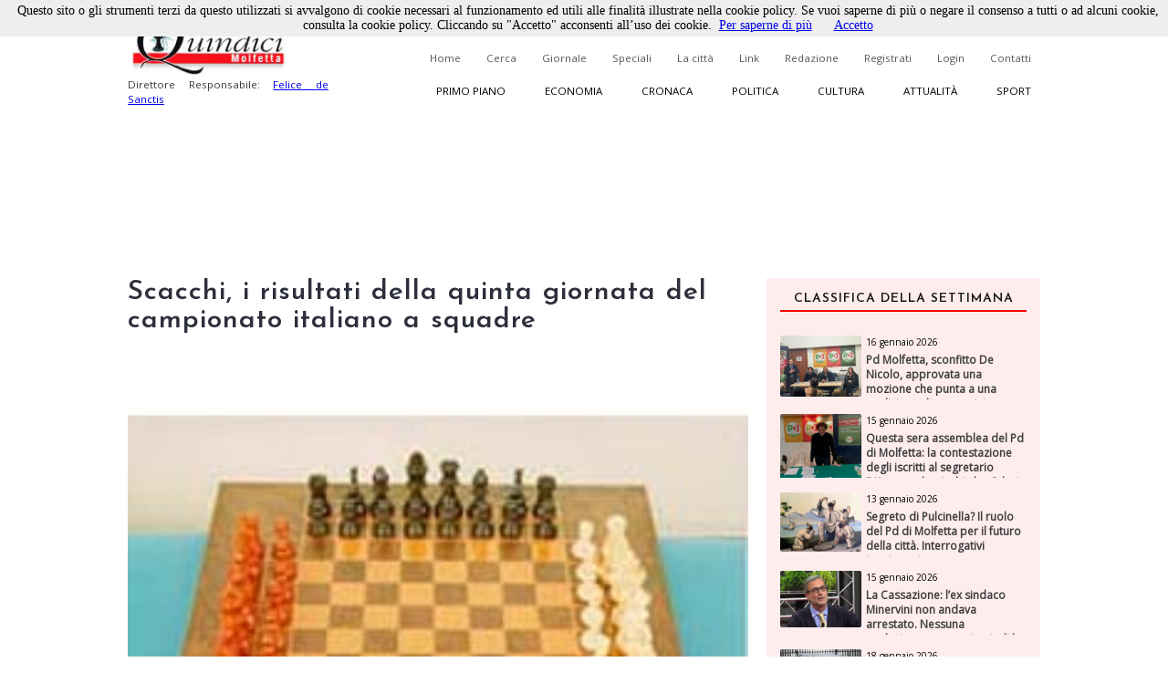

--- FILE ---
content_type: text/html; charset=utf-8
request_url: https://www.quindici-molfetta.it/scacchi-i-risultati-della-quinta-giornata-del-campionato-italiano-a-squadre_22124.aspx
body_size: 56450
content:


<!DOCTYPE html PUBLIC "-//W3C//DTD XHTML 1.0 Transitional//EN" "https://www.w3.org/TR/xhtml1/DTD/xhtml1-transitional.dtd">

<html xmlns="https://www.w3.org/1999/xhtml">
<head id="Head1"><title>
	Quindici Molfetta - Scacchi, i risultati della quinta giornata del campionato italiano a squadre
</title><link title="QuindiciRSS News" href="https://www.quindici-molfetta.it/rss.ashx" rel="alternate" type="application/rss+xml" /><link title="QuindiciRSS News PrimoPiano" href="https://www.quindici-molfetta.it/rss.ashx?Sez=1" rel="alternate" type="application/rss+xml" /><link title="QuindiciRSS News Economia" href="https://www.quindici-molfetta.it/rss.ashx?Sez=2" rel="alternate" type="application/rss+xml" /><link title="QuindiciRSS News Sport" href="https://www.quindici-molfetta.it/rss.ashx?Sez=3" rel="alternate" type="application/rss+xml" /><link title="QuindiciRSS News Cronaca" href="https://www.quindici-molfetta.it/rss.ashx?Sez=4" rel="alternate" type="application/rss+xml" /><link title="QuindiciRSS News Politica" href="https://www.quindici-molfetta.it/rss.ashx?Sez=5" rel="alternate" type="application/rss+xml" /><link title="QuindiciRSS News Cultura" href="https://www.quindici-molfetta.it/rss.ashx?Sez=6" rel="alternate" type="application/rss+xml" /><link title="QuindiciRSS News Attualita" href="https://www.quindici-molfetta.it/rss.ashx?Sez=7" rel="alternate" type="application/rss+xml" /><meta property="og:title" content="Scacchi, i risultati della quinta giornata del campionato italiano a squadre"/><meta property="og:image" content="https://www.quindici-molfetta.it/Img/News/scacchi1.jpg"/><meta property="og:description" content="Quello che gli altri non dicono"/><meta name="Description" content="Scacchi, i risultati della quinta giornata del campionato italiano a squadre" /><meta name="keywords" content="Scacchi, i risultati della quinta giornata del campionato italiano a squadre" /><meta name="viewport" content="width=device-width, user-scalable=yes" /><link rel="stylesheet" type="text/css" href="App_Themes/Strutture.css" /><link rel="stylesheet" type="text/css" href="App_Themes/News.css" /><link rel="stylesheet" type="text/css" href="App_Themes/Stili.css" /><link type="text/css" rel="stylesheet" href="App_Themes/Responsive.css" /><link href="https://fonts.googleapis.com/css?family=Open+Sans" rel="stylesheet" type="text/css" /><link href="https://fonts.googleapis.com/css?family=Josefin+Sans:400,600,400italic" rel="stylesheet" type="text/css" /><link href="https://fonts.googleapis.com/css?family=Merriweather" rel="stylesheet" type="text/css" /><link rel="shortcut icon" type="image/x-icon" href="Img/Logo.ico" />   
    
   
   <script src="Script/smoothscroll.js" type="text/javascript"></script>

   
   <script type="text/javascript" src="https://ajax.googleapis.com/ajax/libs/jquery/1.4.0/jquery.min.js">
   </script>

   
   <script type="text/javascript" src="https://ajax.microsoft.com/ajax/jquery/jquery-1.4.min.js">
   </script>
    
   
   <script type="text/javascript">
      $(document).ready(function () {
         $('a.Top_Menu_Cat_EC').click(function () {
            // $('body').fadeOut('slow');
            $pag = $(this).attr('href');
            $('body').fadeOut(600);
            // $('body').fadeOut('slow');
            setTimeout('goLink("' + $pag + '")', 700);
            return false;
         });
      })
      function goLink($pag) {location.href = $pag;}
   </script>

   
   
      
   
   <script type="text/javascript">
      $(document).ready(function () {
         $(window).scroll(function () {
            if ($(this).scrollTop() > 500) {
               $('.scrollup').fadeIn();
            } else {
               $('.scrollup').fadeOut();
            }
         });

         $('.scrollup').click(function () {
            $("html, body").animate({
               scrollTop: 0
            }, 800);
            return false;
         });
      });
   </script>  

   
   <script type='text/javascript' src='https://ads.pcplanetonline.it/www/delivery/spcjs.php?id=1&amp;block=1'></script>

   
   <script async src="https://www.googletagmanager.com/gtag/js?id=G-SER9P9HGQJ"></script>
   <script>
      window.dataLayer = window.dataLayer || [];
      function gtag() { dataLayer.push(arguments); }
      gtag('js', new Date());

      gtag('config', 'G-SER9P9HGQJ');
   </script>
<meta property="og:title" content="Scacchi, i risultati della quinta giornata del campionato italiano a squadre" /><meta property="og:description" content="Scacchi, i risultati della quinta giornata del campionato italiano a squadre" /><meta property="og:type" content="article" /><meta property="og:image" content="https://www.quindici-molfetta.it/Img/News/scacchi1.jpg" /><meta property="og:url" content="https://www.quindici-molfetta.it/scacchi-i-risultati-della-quinta-giornata-del-campionato-italiano-a-squadre_22124.aspx" /></head>
<body class="Body">
     
   <script type="text/javascript" src="Cookies/cookiechoices.js"></script>
   <script type="text/javascript">
      document.addEventListener('DOMContentLoaded', function (event) {
      cookieChoices.showCookieConsentBar('Questo sito o gli strumenti terzi da questo utilizzati si avvalgono di cookie necessari al funzionamento ed utili alle finalità illustrate nella cookie policy. Se vuoi saperne di più o negare il consenso a tutti o ad alcuni cookie, consulta la cookie policy. Cliccando su "Accetto" acconsenti all’uso dei cookie.',
      'Accetto', 'Per saperne di più', 'https://www.quindici-molfetta.it/cookies.aspx');
      });
   </script>

   
   <a href="#" class="scrollup">Scroll</a>
    
   <form method="post" action="./News-Dett.aspx?Id_News=22124" onsubmit="javascript:return WebForm_OnSubmit();" id="form">
<div class="aspNetHidden">
<input type="hidden" name="__EVENTTARGET" id="__EVENTTARGET" value="" />
<input type="hidden" name="__EVENTARGUMENT" id="__EVENTARGUMENT" value="" />
<input type="hidden" name="__VIEWSTATE" id="__VIEWSTATE" value="/[base64]/[base64]" />
</div>

<script type="text/javascript">
//<![CDATA[
var theForm = document.forms['form'];
if (!theForm) {
    theForm = document.form;
}
function __doPostBack(eventTarget, eventArgument) {
    if (!theForm.onsubmit || (theForm.onsubmit() != false)) {
        theForm.__EVENTTARGET.value = eventTarget;
        theForm.__EVENTARGUMENT.value = eventArgument;
        theForm.submit();
    }
}
//]]>
</script>


<script src="/WebResource.axd?d=sZH1FNyfpNrSGrrsjC4hxM5nj_n86Lr4HTSfKR7vWKng8SVxIjYnN5qDLNfERj0fqLsu6jF244zukL1t35NQvbj1ks-6x3BGXYBIgbwevyo1&amp;t=638563343773552689" type="text/javascript"></script>


<script src="/ScriptResource.axd?d=iI5gXyA0VWWCcTceEDgFGLbyxxieHhv2SLL4qjzwsq5fk4VsQblMRM4FtjcTs4BstroHQB2-JaOyn01hZD0eTCZ_IX07ENGADuLnYNyz8B1-lcG6d6hbiREIIyLwmpZQtsgz3JKobv4qpFIrZ6yYSPBTUt5e6TM2tSIIYrqNmAs1&amp;t=7266186d" type="text/javascript"></script>
<script src="/ScriptResource.axd?d=CJ6YVsX8qBwGIhevaNicpdkolkHLBQI952-FTGRTQHyDGOfhHe9ylwTkwl6pJ4msoqzfuSwc35FZ941ajauxfOpENusf2w9G4KI1sihIQXGQSrErNvyr5DobV8-aUDptuN3np0IsJA2uITlLlWKblqw5b4m5GliMjDn11zCiomM1&amp;t=ffffffffc820c398" type="text/javascript"></script>
<script src="/ScriptResource.axd?d=dCKHEv-OavK38bE4Gwj7anE230mM_QTt_vmw7_XTtnCKYNyajj17yj-DqGdgZescgDp3DznWNCyrM4YuuXPwI0IN7J72o01fkc7lH8v2qZMs5uDRAdMAddn9EVeLCiduDC_gsrogqkJN91U99EnF3ykhERHyNrnfY34eCRCR5LgHxFT8lFr0yHo4VwPt95Tc0&amp;t=ffffffffc820c398" type="text/javascript"></script>
<script type="text/javascript">
//<![CDATA[
function WebForm_OnSubmit() {
if (typeof(ValidatorOnSubmit) == "function" && ValidatorOnSubmit() == false) return false;
return true;
}
//]]>
</script>

<div class="aspNetHidden">

	<input type="hidden" name="__VIEWSTATEGENERATOR" id="__VIEWSTATEGENERATOR" value="7B460D4C" />
	<input type="hidden" name="__EVENTVALIDATION" id="__EVENTVALIDATION" value="/wEdABKoTOseHORklp1QHsqzcfIcgz714e1FkzxXfmXqgKqyKRp27H5MnXjaS3EP6vbk6N8vz0gL8cmyBu9Bou5TEqNhPZMeQbe5E9GhDmbRpBZCDCDnWcal/FnBoLdrdiujlVSHwlBhlFYPWMrUdV9BWoqdoJT616rafuOXG/rgNt8614BIBZKnc8/hSOOwXbCyp+jeGxBUdkAiS7XxekHvKRGmL3pz8Q7P+H/GhIIeL0ybhKBuI9e5blnk7Rhfwmpy889wwtbvsMyOnpdIlyPVCA1BqLBZgBzhod02UqPZpHLrmfVV1mHEJXdrpTgbpayCWhRYfk2wH6sD+Gqvt4sYB+QjKa05mQkRrDPin+ZrAw5Jk2xwJtiBZpufVKKQYHT9vDOey6E7YqUsCq2ZGSQvWt04z16xcVTDKepsRhE/UXpnsg==" />
</div>
      <script type="text/javascript">
//<![CDATA[
Sys.WebForms.PageRequestManager._initialize('ctl00$ScriptManager1', 'form', ['tctl00$UPMenuResponsive','UPMenuResponsive','tctl00$CPHCorpo$UPCommenti','CPHCorpo_UPCommenti','tctl00$UPBanner','UPBanner'], [], ['ctl00$Responsive_ImgMenu','Responsive_ImgMenu'], 90, 'ctl00');
//]]>
</script>


      
      <a name="top"></a> 

      
      

      
      <div id="DivLogin" class="Login_Div_Tot">
         <!-- Chiudi -->
         <a id="LBChiudi" class="Login_Chiudi" href="javascript:__doPostBack(&#39;ctl00$LBChiudi&#39;,&#39;&#39;)">X</a>
         <!-- Titolo -->
         <div class="Login_Titolo_Div">
            <span id="lblTitoloLogin" class="Login_Titolo_Font">Effettua il Login</span>
         </div><!-- Fine --> 
         <!-- Email --> 
         <div id="DivEmail" class="Login_Div">
            <input name="ctl00$txtEmail" type="text" value="username" id="txtEmail" class="TextBox" onclick="this.value=&#39;&#39; ;" onfocus="value=&#39;&#39;;" />
         </div><!-- Fine -->
         <!-- Password --> 
         <div id="DivPassword" class="Login_Div">
            <input name="ctl00$txtPassword" type="text" value="password" id="txtPassword" class="TextBox" onfocus="type=&#39;password&#39;; value=&#39;&#39;;" />
         </div><!-- Fine -->
         <!-- Login Cmd --> 
         <div id="DivLoginCmd" class="Login_Div">
            <div class="Login_Div" style="margin:0.2em;">
               
            </div>
            <div class="Div" style="text-align:center; margin-bottom:0;">
               <input type="submit" name="ctl00$cmdLogin" value="Login" id="cmdLogin" class="Button" style="float:none;" />
            </div>
         </div><!-- Fine -->
         <!-- Password Persa -->
         <a id="HLPasswPersa" class="Font" href="Recupero-Password.aspx" style="text-decoration:underline;">Recupero Password</a>
      </div><!-- Fine Login -->
      
      
      

      
      

      
      <div id="DivMain" class="Main"> 
         
         <div id="DivTopTot" class="Top">   
            
            <div id="DivBanner1Full" class="Top_Banner1_Div" style="display:none;">
               
               <div id="DivBannerSX" class="Top_Banner1" style="padding:0px 0px; z-index:100; width:480px; height:120px;">
                  <script type='text/javascript'><!--                     // <![CDATA[
                     OA_show(1);
                  // ]]> --></script><noscript><a target='_blank' href='http://ads.pcplanetonline.it/www/delivery/ck.php?n=0a1c912'><img border='0' alt='' src='http://ads.pcplanetonline.it/www/delivery/avw.php?zoneid=1&amp;n=0a1c912' /></a></noscript>
               </div><!-- Fine -->
                  
               
               <div id="DivBannerDX" class="Top_Banner1_2" style="padding:0px 0px; z-index:100; width:480px; height:120px;">                  
                  
               </div><!-- Fine -->
            </div><!-- Fine Banner 1 FULL (480px * 120px) -->              

            
            <div id="ResponsiveDivBannerSX" class="Responsive_Top_Banner1_Div">
               
               <div id="Responsive_DivBannerSX" class="Div" style="z-index:100;">
                  <!-- Revive Adserver Tag Javascript - Generated with Revive Adserver v5.3.1 -->
                  <script type='text/javascript'><!--         //<![CDATA[
                     var m3_u = (location.protocol == 'https:' ? 'https://ads.pcplanetonline.it/www/delivery/ajs.php' : 'http://ads.pcplanetonline.it/www/delivery/ajs.php');
                     var m3_r = Math.floor(Math.random() * 99999999999);
                     if (!document.MAX_used) document.MAX_used = ',';
                     document.write("<scr" + "ipt type='text/javascript' src='" + m3_u);
                     document.write("?zoneid=3&amp;block=1");
                     document.write('&amp;cb=' + m3_r);
                     if (document.MAX_used != ',') document.write("&amp;exclude=" + document.MAX_used);
                     document.write(document.charset ? '&amp;charset=' + document.charset : (document.characterSet ? '&amp;charset=' + document.characterSet : ''));
                     document.write("&amp;loc=" + escape(window.location));
                     if (document.referrer) document.write("&amp;referer=" + escape(document.referrer));
                     if (document.context) document.write("&context=" + escape(document.context));
                     document.write("'><\/scr" + "ipt>");
                  //]]>--></script>
                  <noscript>
                     <a href='http://ads.pcplanetonline.it/www/delivery/ck.php?n=a992fc2b&amp;cb=INSERT_RANDOM_NUMBER_HERE' target='_blank'>
                        <img src='http://ads.pcplanetonline.it/www/delivery/avw.php?zoneid=3&amp;cb=INSERT_RANDOM_NUMBER_HERE&amp;n=a992fc2b' border='0' alt='' />
                     </a>
                  </noscript>
               </div><!-- Fine -->               
            </div><!-- Fine Banner 1 RESPONSIVE (480px * 120px) -->              
           
            
            <div id="DivTop" class="Top_Div"> 
               <div id="DivLogo" class="Top_Logo_Div">
                  <a href="Default.aspx">
                     <img alt="Logo" src="Img/LogoVentilatore.jpg" style="border:0px; height:71px;"/><br />
                  </a>
                  <span id="lblDirettore" class="Font" style="width:220px; font-size:0.72em; float:left;">Direttore Responsabile: 
                     <a target="_blank" style="" href="http://www.felicedesanctis.it/">Felice de Sanctis</a>
                  </span>
               </div><!-- Fine -->

               
               <!-- Fine -->

               
               <div id="DivMenuStd" class="Top_Menu_HL_Div">
                  
                  <a id="HLHome" class="Top_Menu_HL" href="Default.aspx">Home</a>
                  
                  <a id="HLCerca" class="Top_Menu_HL" href="Cerca.aspx">Cerca</a>
                  
                  <a id="HLGiornale" class="Top_Menu_HL" href="Giornale.aspx?data=122024">Giornale</a>
                  
                  <a id="HLSpeciali" class="Top_Menu_HL" href="Speciali.aspx">Speciali</a>
                  
                  <a id="HLCitta" class="Top_Menu_HL" href="citta.aspx">La città</a>
                  
                  <a id="HLLink" class="Top_Menu_HL" href="Link.aspx">Link</a>
                  
                  <a id="HLRedazione" class="Top_Menu_HL" href="Redazione.aspx">Redazione</a>
                  
                  <a id="LBRegistrati" class="Top_Menu_HL" href="Registrati.aspx">Registrati</a>
                  
                  <a id="LBLogin" class="Top_Menu_HL" href="javascript:__doPostBack(&#39;ctl00$LBLogin&#39;,&#39;&#39;)">Login</a>
                  
                  <a id="HLContatti" class="Top_Menu_HL" href="Contatti.aspx" style="margin-right:0;">Contatti</a>
               </div><!-- Fine Menù Standard -->

                 
               <div id="DivMenuCat" class="Top_Menu_Cat_Div">
                  
                  <a id="HLPP" class="Top_Menu_Cat_PP" href="Default.aspx?Id_Sezione=1">Primo piano</a>
                  
                  <a id="HLEconomia" class="Top_Menu_Cat_EC" href="Default.aspx?Id_Sezione=2">Economia</a>
                  
                  <a id="HLCronaca" class="Top_Menu_Cat_CR" href="Default.aspx?Id_Sezione=4">Cronaca</a>
                  
                  <a id="HLPolitica" class="Top_Menu_Cat_PO" href="Default.aspx?Id_Sezione=5">Politica</a>
                  
                  <a id="HLCultura" class="Top_Menu_Cat_CU" href="Default.aspx?Id_Sezione=6">Cultura</a>
                  
                  <a id="HLAttualità" class="Top_Menu_Cat_AT" href="Default.aspx?Id_Sezione=7">Attualità</a>
                  
                  <a id="HLSport" class="Top_Menu_Cat_SP" href="Default.aspx?Id_Sezione=3" style="margin-right:0px;">Sport</a>
               </div><!-- Fine -->

               <div id="UPMenuResponsive">
	
                     
                     <div id="Div_Responsive_Menu_Totale" class="Responsive_Top_Menu_Div">
                        <!-- Img Menù --> 
                        <input type="image" name="ctl00$Responsive_ImgMenu" id="Responsive_ImgMenu" class="Responsive_Top_Menu_Img" src="Img/Menu_Responsive.png" />
                        <!-- Img Categorie Responsive -->
                        
                        <!-- Logo -->
                        <input type="image" name="ctl00$Responsive_ImgLogo" id="Responsive_ImgLogo" class="Responsive_Logo" src="Img/Logo.png" />
                     </div><!-- Fine Menu -->
                     
                     

                     
                     <!-- Fine Menù Categorie -->

                     
                     <!-- Fine Menù -->
                  
</div>
            </div><!-- Fine (Logo + Menu + Login) -->

            
            <div id="DivBanner2Full" class="Top_Banner2_Div">
               
               <div class="Top_Banner2_1" style="margin-right:40px;">
                  <!-- Banner Google -->
                  

                  <script type='text/javascript'><!--                     // <![CDATA[
                     OA_show(2);
                  // ]]> --></script><noscript><a target='_blank' href='http://ads.pcplanetonline.it/www/delivery/ck.php?n=617b8a7'><img border='0' alt='' src='http://ads.pcplanetonline.it/www/delivery/avw.php?zoneid=2&amp;n=617b8a7' /></a></noscript>
               </div><!-- Fine -->            
            
               
               <div id="DivBanner2_2" class="Top_Banner2_2" style="width:480px; height:120px;">
                  <script type='text/javascript'><!--                     // <![CDATA[
                     OA_show(4);
                  // ]]> --></script><noscript><a target='_blank' href='http://ads.pcplanetonline.it/www/delivery/ck.php?n=ad58fc6'><img border='0' alt='' src='http://ads.pcplanetonline.it/www/delivery/avw.php?zoneid=4&amp;n=ad58fc6' /></a></noscript>
               </div><!-- Fine Secondo Banner -->
            </div><!-- Fine Banner 2 Livello -->
            
            
            <!-- Script -->
            <div class="Div">
               <div id="fb-root"></div>
               <script type="text/javascript">
                  (function (d, s, id) {
                     var js, fjs = d.getElementsByTagName(s)[0];
                     if (d.getElementById(id)) return;
                     js = d.createElement(s); js.id = id;
                     js.src = "//connect.facebook.net/it_IT/sdk.js#xfbml=1&version=v2.9";
                     fjs.parentNode.insertBefore(js, fjs);
                  } (document, 'script', 'facebook-jssdk'));
               </script>
               <!-- "Mi Piace" Facebook --> 
               <div id="fblike" class="Fb-Like" style="width:100%;" data-href="https://www.facebook.com/Quindici.Molfetta/" data-width="1000" data-layout="standard" data-action="like" data-size="small" data-show-faces="true" data-share="true"></div>
            </div><!-- Fine Script -->
         </div><!-- Fine Top -->
            
         
         <div id="DivCorpo" class="Corpo">
            
            <div id="DivContent" class="ContentPlaceHolder">
               
   <script data-ad-client="ca-pub-3060215819482095" async src="http://pagead2.googlesyndication.com/pagead/js/adsbygoogle.js"></script>
   
   <link rel="preload" href="https://cdn.shareaholic.net/assets/pub/shareaholic.js" as="script" />
   <meta name="shareaholic:site_id" content="8b360604a3503807da7c6652bcf91e23" />
   <script data-cfasync="false" async src="https://cdn.shareaholic.net/assets/pub/shareaholic.js"></script>
   <!-- END SHAREAHOLIC CODE -->

      
   <span id="CPHCorpo_lblTitolo" class="Titolo">Scacchi, i risultati della quinta giornata del campionato italiano a squadre</span>

   
   
    
   
   <div id="CPHCorpo_DivCondividi" class="Div">
      <!-- Go to www.addthis.com/dashboard to customize your tools --> 
      <script type="text/javascript" src="//s7.addthis.com/js/300/addthis_widget.js#pubid=ra-6179303eddbef8a9"></script>
      <!-- Go to www.addthis.com/dashboard to customize your tools -->
      <div class="addthis_inline_share_toolbox"></div>
   </div>

   
   
   
   
   <div id="CPHCorpo_DivNews" class="News_Dett_Div">
      <!-- Immagine + Didascalia -->
      <div id="CPHCorpo_News_Img_Div" class="News_Dett_Img_Div">
         <img id="CPHCorpo_Immagine" class="News_Dett_Img" src="Img/news/scacchi1.jpg" style="" />
         <!-- Youtube -->
         
         <!-- Facebook -->
         <!-- Fine Facebook -->
         
      </div><!-- Fine -->
      <!-- Data -->
      <div id="CPHCorpo_DivData" class="Div" style="text-align:right;">
         <span id="CPHCorpo_lblData" class="Font" style="font-size:12px; font-weight:bold;">28 marzo 2011<p></p></span>
      </div>
      <!-- Testo -->
      <div id="CPHCorpo_DivArticolo" class="News_Dett_Testo"> 
         <span id="CPHCorpo_lblTesto" class="Font" style="font-size:15px; float:left; text-align:left; line-height:150%;"><strong>MOLFETTA - </strong>E' stata una domenica pi&ugrave; amara che dolce, come cita&nbsp;un comunicato stampa,&nbsp;per i nostri concittadini. Cosimo De Gioia, finora a punteggio pieno, cede di fronte a Pasquale del Nobile di Foggia.&nbsp; Lo stesso fa Gaetano Salvemini contro Cristina Santeramo di Barletta. Ci consoliamo con la netta vittoria di Giuseppe Balacco ai danni del coriaceo Daniele Rizzi. <br />
Questa partita dimostra quanta fatica costi portare a casa un punticino, per altro ininfluente sulla classifica! Il nero, cadendo in una trappola alla 19esima mossa, avrebbe potuto, signorilmente, abbandonare a quel punto. Non solo ha protratto una strenua quanto futile resistenza fino alla 72esima mossa (c'era matto alla successiva), ma alla 37esima ha avuto il pessimo gusto di proporre la patta con un pezzo in meno. Errore di giovent&ugrave; o incapacit&agrave; di perdere?&nbsp; La partita, in formato tradizionale, &egrave; la seguente:&nbsp; <br />
1. e4 c5 2. c3 Cc6 3. d4 e6 4. Cf3 d5 5. exd5 Dxd5 6. Ae2 Cf6 7. h3 cxd4 8. cxd4<br />
Ab4+ 9. Cc3 O-O 10. O-O Da5 11. Dc2 e5 12. dxe5 Cxe5 13. Ad2 Ad7 14. a3 Axc3 15.<br />
Axc3 Cxf3+ 16. Axf3 Db6 17. Dd2 Ac6 18. Axf6 Axf3 19. Axg7 Dg6 20. g3 Dxg7 21. De3<br />
Ac6 22. Tad1 Tfe8 23. Df4 Dg6 24. Td6 Te6 25. Td4 Tae8 26. Dd2 Df5 27. Tg4+ Tg6 28.<br />
Df4 Dxf4 29. Txf4 Te2 30. Tb4 Tge6 31. Tg4+ Rf8 32. Tb4 Te1 33. a4 a5 34. Tb3 Re7<br />
35. Tc3 Rd6 36. b3 Rd5 37. Tc1 Txf1+ 38. Rxf1 Rd4 39. Rg1 Af3 40. g4 Tc6 41. Tb1 Rc3<br />
42. Te1 Te6 43. Tc1+ Rxb3 44. Tc7 Te1+ 45. Rh2 Ad5 46. Tc5 Td1 47. Txa5 Rb4 48. Ta8<br />
Ta1 49. Tc8 Ac6 50. Tf8 Txa4 51. Txf7 Ae4 52. f3 Ta2+ 53. Rg3 Ta3 54. Tf4 Txf3+ 55.<br />
Txf3 Axf3 56. Rxf3 b5 57. Rf4 Rc4 58. Rg5 b4 59. Rh6 b3 60. Rxh7 b2 61. Rh6 b1=D 62.<br />
g5 Db6+ 63. g6 De3+ 64. Rg7 Dxh3 65. Rg8 De6+ 66. Rh7 Df6 67. Rh6 Df8+ 68. Rh7 Df5<br />
69. Rh6 Dh3+ 70. Rg7 Rd5 71. Rg8 Re6 72. g7 Dh5&nbsp; 73. abbandona (Rf8 forzata Df7<br />
matto).</p>
&nbsp;</p></span>
      </div>      
      <!-- Autore -->
      <!-- Fine Autore --> 
   </div><!-- Fine News -->
    
   
   
    
   <link href="LightBox/dist/css/lightgallery.css" rel="stylesheet"/>
        
   <script src="https://ajax.googleapis.com/ajax/libs/jquery/1.11.2/jquery.min.js"></script>

   <script src="https://cdn.jsdelivr.net/picturefill/2.3.1/picturefill.min.js"></script>
   <script src="LightBox/demo/js/lightgallery.js"></script>
   <script src="LightBox/demo/js/lg-fullscreen.js"></script>
   <script src="LightBox/demo/js/lg-thumbnail.js"></script>
   <script src="LightBox/demo/js/lg-video.js"></script>
   <script src="LightBox/demo/js/lg-autoplay.js"></script>
   <script src="LightBox/demo/js/lg-zoom.js"></script>
   <script src="LightBox/demo/js/lg-hash.js"></script>
   <script src="LightBox/demo/js/lg-pager.js"></script>
   <script src="LightBox/lib/jquery.mousewheel.min.js"></script>
   
   
   <link rel="stylesheet" href="LightBox/CSS/LightBox.css" type="text/css" media="screen" />
   
   
   <script type="text/javascript">
      $(document).ready(function () {
         $('#lightgallery').lightGallery();
      });
   </script>

   
   <!-- Fine -->
      
   
   
   <script type="text/javascript">
      $('#DivVideoGallery').lightGallery();

      $('#video-player-param').lightGallery({
         youtubePlayerParams: {
            modestbranding: 1,
            showinfo: 0,
            rel: 0,
            controls: 0
         },
         vimeoPlayerParams: {
            byline: 0,
            portrait: 0,
            color: 'A90707'
         }
      }); 

      $('#video-thumbnails').lightGallery({
         loadYoutubeThumbnail: true,
         youtubeThumbSize: 'default',
         loadVimeoThumbnail: true,
         vimeoThumbSize: 'thumbnail_medium',
      }); 
   </script>

          
   <div id="CPHCorpo_DivBanner" class="Div">
      <script data-ad-client="ca-pub-3060215819482095" async src="https://pagead2.googlesyndication.com/pagead/js/adsbygoogle.js"></script>
      <script async src="//pagead2.googlesyndication.com/pagead/js/adsbygoogle.js"></script>
      <ins class="adsbygoogle" style="display:block; text-align:center;" data-ad-format="fluid" data-ad-layout="in-article" data-ad-client="ca-pub-3060215819482095" data-ad-slot="5792659418"></ins>
      <script>
         (adsbygoogle = window.adsbygoogle || []).push({});
      </script> 
   </div><!-- Fine Google Banner --> 
   
   
   <div id="CPHCorpo_UPCommenti">
	          
         
         <div id="CPHCorpo_DivCommenta" class="Commenti_Utente_Div">  
            
                         
            
            <div id="CPHCorpo_DivNominativo" class="Div">
               <span id="CPHCorpo_Label3" class="Font">Nominativo</span>
               <span id="CPHCorpo_RFVNom" class="RFV" style="visibility:hidden;">Obbligatorio</span><br />
               <input name="ctl00$CPHCorpo$txtNominativo" type="text" id="CPHCorpo_txtNominativo" class="TextBox" />
            </div><!-- Fine -->
            
            <div id="CPHCorpo_DivEmail" class="Div" style="margin:10px 0px;">
               <span id="CPHCorpo_lblEmail" class="Font">Email</span>
               <span id="CPHCorpo_RFVEmail" class="RFV" style="visibility:hidden;">Obbligatorio</span><br />
               <input name="ctl00$CPHCorpo$txtEmail" type="text" id="CPHCorpo_txtEmail" class="TextBox" />
            </div><!-- Fine -->
            
            <div id="CPHCorpo_DivCommento" class="Div">
               <span id="CPHCorpo_lblCommento" class="Font">Messaggio</span>
               <span id="CPHCorpo_RFVCommento" class="RFV" style="visibility:hidden;">Obbligatorio</span>
               <textarea name="ctl00$CPHCorpo$txtCommento" rows="2" cols="20" id="CPHCorpo_txtCommento" class="TextBox" style="height:100px; font-size:12px;">
</textarea>
            </div><!-- Fine -->
            
            
            
            
            <div id="CPHCorpo_DivCaptcha" class="Commenti_Invia_C_Div">    
               

               <input type="submit" name="ctl00$CPHCorpo$cmdCommenta" value="Commenta" onclick="javascript:WebForm_DoPostBackWithOptions(new WebForm_PostBackOptions(&quot;ctl00$CPHCorpo$cmdCommenta&quot;, &quot;&quot;, true, &quot;Commento&quot;, &quot;&quot;, false, false))" id="CPHCorpo_cmdCommenta" class="Button" style="float:right;" />
            </div><!-- Fine -->
            
            
            <div id="CPHCorpo_DivPremessa" class="Div">
               <span id="CPHCorpo_lblPremessa" class="Font">Non verranno pubblicati commenti che: </span>
               <span id="CPHCorpo_Label2" class="Font">
                  <ul>
                     <li>Contengono offese di qualunque tipo</li>
                     <li>Sono contrari alle norme imperative dell’ordine pubblico e del buon costume</li>
                     <li>Contengono affermazioni non provate e/o non provabili e pertanto inattendibili</li>
                     <li>Contengono messaggi non pertinenti all’articolo al quale si riferiscono</li>
                     <li>Contengono messaggi pubblicitari</li>
                  </ul>
               </span>
            </div><!-- Fine premessa -->
         </div><!-- Fine Commenta la Notizia -->
         <a name="scrcommento"></a>  
         <a id="CPHCorpo_ScrollUp" href="#scrcommento" style="font-size:0px;">""</a>

         
         <!-- Fine -->
      
</div>

            </div><!-- Fine Content -->  
            
            
            <div id="UPBanner">
	
                  
                  
                  
                  <!-- Fine Banner Pubblicitari -->
               
</div>
            
            
            <div id="DivLateraleDX" class="LateraleDX" style="">
               
               <!-- Fine Num. Precedenti -->
               
               
               <div id="DivNewsMedie" class="Div">   
                  <div id="News_List_Sett_DivNewsLette" class="News_Lette_Div">
      <!-- Titolo -->
      <div class="Div">
         <span id="News_List_Sett_lblTitoloNewsSett" class="News_Lette_Int_Font">Classifica della settimana</span>
      </div>

      
      <div class="Div">
         <span id="News_List_Sett_DTLNews" class="Griglia"><span>
               
               <div class="Div"> 
                  
                  <div class="News_Lette_Img_Div">
                     <input type="image" name="ctl00$News_List_Sett$DTLNews$ctl00$Immagine" id="News_List_Sett_DTLNews_Immagine_0" class="News_Lette_Img" src="Img/News/616297208_1322473786574571_5522330539716970328_n.jpg" />
                  </div><!-- Fine Img -->
                  
                  <div class="News_Lette_Div_DX">
                     <!-- Intestazione + Sezione -->
                     <a id="News_List_Sett_DTLNews_HLIntestazione_0" class="News_Lette_DataCat" href="pd-molfetta-sconfitto-de-nicolo-approvata-una-mozione-che-punta-a-una-coalizione-di-centrosinistra-lasciando_60836.aspx">16 gennaio 2026</a>
                     <a id="News_List_Sett_DTLNews_HLSezione_0" class="News_Lette_Sezione" href="pd-molfetta-sconfitto-de-nicolo-approvata-una-mozione-che-punta-a-una-coalizione-di-centrosinistra-lasciando_60836.aspx" style="background-color:#ff0000;color:white;">Politica</a>
                     <!-- Titolo -->
                     <a id="News_List_Sett_DTLNews_HLTitolo_0" class="News_Lette_Titolo" href="pd-molfetta-sconfitto-de-nicolo-approvata-una-mozione-che-punta-a-una-coalizione-di-centrosinistra-lasciando_60836.aspx">Pd Molfetta, sconfitto De Nicolo, approvata una mozione che punta a una coalizione di centrosinistra, lasciando fuori i trasformisti</a>
                  </div><!-- Fine Div -->
               </div><!-- Fine News -->         
            </span><br /><span>
               
               <div class="Div"> 
                  
                  <div class="News_Lette_Img_Div">
                     <input type="image" name="ctl00$News_List_Sett$DTLNews$ctl01$Immagine" id="News_List_Sett_DTLNews_Immagine_1" class="News_Lette_Img" src="Img/News/Alberto%20DAmato%20segretario%20Pd.jpg" />
                  </div><!-- Fine Img -->
                  
                  <div class="News_Lette_Div_DX">
                     <!-- Intestazione + Sezione -->
                     <a id="News_List_Sett_DTLNews_HLIntestazione_1" class="News_Lette_DataCat" href="questa-sera-assemblea-del-pd-di-molfetta-la-contestazione-degli-iscritti-al-segretario-d-amato-che-rischia-la_60828.aspx">15 gennaio 2026</a>
                     <a id="News_List_Sett_DTLNews_HLSezione_1" class="News_Lette_Sezione" href="questa-sera-assemblea-del-pd-di-molfetta-la-contestazione-degli-iscritti-al-segretario-d-amato-che-rischia-la_60828.aspx" style="background-color:#ff0000;color:white;">Politica</a>
                     <!-- Titolo -->
                     <a id="News_List_Sett_DTLNews_HLTitolo_1" class="News_Lette_Titolo" href="questa-sera-assemblea-del-pd-di-molfetta-la-contestazione-degli-iscritti-al-segretario-d-amato-che-rischia-la_60828.aspx">Questa sera assemblea del Pd di Molfetta: la contestazione degli iscritti al segretario D’Amato, che rischia la sfiducia o le dimissioni, per un presunto accordo con l’ex centrodestra. Un iscritto scrive a “Quindici”</a>
                  </div><!-- Fine Div -->
               </div><!-- Fine News -->         
            </span><br /><span>
               
               <div class="Div"> 
                  
                  <div class="News_Lette_Img_Div">
                     <input type="image" name="ctl00$News_List_Sett$DTLNews$ctl02$Immagine" id="News_List_Sett_DTLNews_Immagine_2" class="News_Lette_Img" src="Img/News/pulcinella-mangia-spaghetti.jpg" />
                  </div><!-- Fine Img -->
                  
                  <div class="News_Lette_Div_DX">
                     <!-- Intestazione + Sezione -->
                     <a id="News_List_Sett_DTLNews_HLIntestazione_2" class="News_Lette_DataCat" href="segreto-di-pulcinella-il-ruolo-del-pd-di-molfetta-per-il-futuro-della-citta-interrogativi-inquietanti_60821.aspx">13 gennaio 2026</a>
                     <a id="News_List_Sett_DTLNews_HLSezione_2" class="News_Lette_Sezione" href="segreto-di-pulcinella-il-ruolo-del-pd-di-molfetta-per-il-futuro-della-citta-interrogativi-inquietanti_60821.aspx" style="background-color:#ffea00;">Primo Piano</a>
                     <!-- Titolo -->
                     <a id="News_List_Sett_DTLNews_HLTitolo_2" class="News_Lette_Titolo" href="segreto-di-pulcinella-il-ruolo-del-pd-di-molfetta-per-il-futuro-della-citta-interrogativi-inquietanti_60821.aspx">Segreto di Pulcinella? Il ruolo del Pd di Molfetta per il futuro della città. Interrogativi inquietanti</a>
                  </div><!-- Fine Div -->
               </div><!-- Fine News -->         
            </span><br /><span>
               
               <div class="Div"> 
                  
                  <div class="News_Lette_Img_Div">
                     <input type="image" name="ctl00$News_List_Sett$DTLNews$ctl03$Immagine" id="News_List_Sett_DTLNews_Immagine_3" class="News_Lette_Img" src="Img/News/tommaso%20minervini%20addolorato.jpg" />
                  </div><!-- Fine Img -->
                  
                  <div class="News_Lette_Div_DX">
                     <!-- Intestazione + Sezione -->
                     <a id="News_List_Sett_DTLNews_HLIntestazione_3" class="News_Lette_DataCat" href="la-cassazione-l-ex-sindaco-minervini-non-andava-arrestato-nessuna-asoluzione-restano-in-piedi-le-accuse-che_60832.aspx">15 gennaio 2026</a>
                     <a id="News_List_Sett_DTLNews_HLSezione_3" class="News_Lette_Sezione" href="la-cassazione-l-ex-sindaco-minervini-non-andava-arrestato-nessuna-asoluzione-restano-in-piedi-le-accuse-che_60832.aspx" style="background-color:#ffb400;">Cronaca</a>
                     <!-- Titolo -->
                     <a id="News_List_Sett_DTLNews_HLTitolo_3" class="News_Lette_Titolo" href="la-cassazione-l-ex-sindaco-minervini-non-andava-arrestato-nessuna-asoluzione-restano-in-piedi-le-accuse-che_60832.aspx">La Cassazione: l’ex sindaco Minervini non andava arrestato. Nessuna asoluzione, restano in piedi le accuse che andranno verificate in giudizio</a>
                  </div><!-- Fine Div -->
               </div><!-- Fine News -->         
            </span><br /><span>
               
               <div class="Div"> 
                  
                  <div class="News_Lette_Img_Div">
                     <input type="image" name="ctl00$News_List_Sett$DTLNews$ctl04$Immagine" id="News_List_Sett_DTLNews_Immagine_4" class="News_Lette_Img" src="Img/News/isola%20ecologica%20levante%20%20chiusa%20(2).jpg" />
                  </div><!-- Fine Img -->
                  
                  <div class="News_Lette_Div_DX">
                     <!-- Intestazione + Sezione -->
                     <a id="News_List_Sett_DTLNews_HLIntestazione_4" class="News_Lette_DataCat" href="che-succede-all-isola-ecologica-di-levante-i-misteri-della-chiusura-da-settimane-e-i-disagi-dei-cittadini-di_60846.aspx">18 gennaio 2026</a>
                     <a id="News_List_Sett_DTLNews_HLSezione_4" class="News_Lette_Sezione" href="che-succede-all-isola-ecologica-di-levante-i-misteri-della-chiusura-da-settimane-e-i-disagi-dei-cittadini-di_60846.aspx" style="background-color:#00baff;">Attualità</a>
                     <!-- Titolo -->
                     <a id="News_List_Sett_DTLNews_HLTitolo_4" class="News_Lette_Titolo" href="che-succede-all-isola-ecologica-di-levante-i-misteri-della-chiusura-da-settimane-e-i-disagi-dei-cittadini-di_60846.aspx">Che succede all’isola ecologica di Levante? I misteri della chiusura da settimane e i disagi dei cittadini di Molfetta. Un lettore scrive a “Quindici”. Cosa dicono l’Asm e il commissario Gradone</a>
                  </div><!-- Fine Div -->
               </div><!-- Fine News -->         
            </span><br /><span>
               
               <div class="Div"> 
                  
                  <div class="News_Lette_Img_Div">
                     <input type="image" name="ctl00$News_List_Sett$DTLNews$ctl05$Immagine" id="News_List_Sett_DTLNews_Immagine_5" class="News_Lette_Img" src="Img/News/presentazione%20libri%20patrizia%20roselli%20130126.jpg" />
                  </div><!-- Fine Img -->
                  
                  <div class="News_Lette_Div_DX">
                     <!-- Intestazione + Sezione -->
                     <a id="News_List_Sett_DTLNews_HLIntestazione_5" class="News_Lette_DataCat" href="nel-centro-antico-di-molfetta-alla-scoperta-di-volti-e-storie-imparare-divertendosi_60833.aspx">16 gennaio 2026</a>
                     <a id="News_List_Sett_DTLNews_HLSezione_5" class="News_Lette_Sezione" href="nel-centro-antico-di-molfetta-alla-scoperta-di-volti-e-storie-imparare-divertendosi_60833.aspx" style="background-color:#00baff;">Attualità</a>
                     <!-- Titolo -->
                     <a id="News_List_Sett_DTLNews_HLTitolo_5" class="News_Lette_Titolo" href="nel-centro-antico-di-molfetta-alla-scoperta-di-volti-e-storie-imparare-divertendosi_60833.aspx">Nel centro antico di Molfetta alla scoperta di volti e storie: imparare divertendosi</a>
                  </div><!-- Fine Div -->
               </div><!-- Fine News -->         
            </span></span>
      </div><!-- Fine Div DataList -->
   </div><!-- Fine News + Lette -->
                  
    
               </div>

               
               <div id="DivBannerLaterali" class="Banner300X300_Div">
                  <!-- Revive Adserver Tag Javascript - Generated with Revive Adserver v5.3.1 -->
                  <script type='text/javascript'><!--   //<![CDATA[
                     var m3_u = (location.protocol == 'https:' ? 'https://ads.pcplanetonline.it/www/delivery/ajs.php' : 'http://ads.pcplanetonline.it/www/delivery/ajs.php');
                     var m3_r = Math.floor(Math.random() * 99999999999);
                     if (!document.MAX_used) document.MAX_used = ',';
                     document.write("<scr" + "ipt type='text/javascript' src='" + m3_u);
                     document.write("?zoneid=5");
                     document.write('&amp;cb=' + m3_r);
                     if (document.MAX_used != ',') document.write("&amp;exclude=" + document.MAX_used);
                     document.write(document.charset ? '&amp;charset=' + document.charset : (document.characterSet ? '&amp;charset=' + document.characterSet : ''));
                     document.write("&amp;loc=" + escape(window.location));
                     if (document.referrer) document.write("&amp;referer=" + escape(document.referrer));
                     if (document.context) document.write("&context=" + escape(document.context));
                     document.write("'><\/scr" + "ipt>");
                  //]]>--></script>
                  <noscript>
                     <a href='http://ads.pcplanetonline.it/www/delivery/ck.php?n=a5468714&amp;cb=INSERT_RANDOM_NUMBER_HERE' target='_blank'>
                        <img src='http://ads.pcplanetonline.it/www/delivery/avw.php?zoneid=5&amp;cb=INSERT_RANDOM_NUMBER_HERE&amp;n=a5468714' border='0' alt=''/>
                     </a>
                  </noscript>                  
               </div><!-- Fine Banner Laterali -->

               
               <div id="DivBanner2" class="Div">     
                  <script async src="//pagead2.googlesyndication.com/pagead/js/adsbygoogle.js"></script>
                  <ins class="adsbygoogle" style="display:block" data-ad-client="ca-pub-3060215819482095" data-ad-slot="4079957224" data-ad-format="auto"></ins>
                  <script>
                     (adsbygoogle = window.adsbygoogle || []).push({});
                  </script> 
               </div><!-- Fine Banner 2 -->
            </div><!-- Fine Laterale -->
         </div><!-- Fine Corpo -->
        
         
         <div id="DivBottom" class="Bottom_Div">
            <!-- Torna su -->
            <div id="DivTornaSu" class="Bottom_Top">
               
            </div>
            <!-- Info -->
            <span id="lblBottom" class="Bottom_Testo">Quindici OnLine - Tutti i diritti riservati. Copyright © 1997 - 2026 <br />Editore Associazione Culturale "Via Piazza" - Viale Pio XI, 11/A5 - 70056 Molfetta (BA) - P.IVA 04710470727 - ISSN 2612-758X</span> 
         </div><!-- Fine Bottom -->
      </div><!-- Fine Main -->        

      
      <div id="DivPowered" class="Powered">
         <span style="color:#000099; font-size:12px;">powered by<a style="color:#000099; border:0;" href="http://www.pcplanetonline.it" target="_blank">
            <span style="color:#0033ff;">PC</span> 
            <span style="color:#006600;">Planet</span></a>
         </span>
      </div><!-- Fine -->
   
<script type="text/javascript">
//<![CDATA[
var Page_Validators =  new Array(document.getElementById("CPHCorpo_RFVNom"), document.getElementById("CPHCorpo_RFVEmail"), document.getElementById("CPHCorpo_RFVCommento"));
//]]>
</script>

<script type="text/javascript">
//<![CDATA[
var CPHCorpo_RFVNom = document.all ? document.all["CPHCorpo_RFVNom"] : document.getElementById("CPHCorpo_RFVNom");
CPHCorpo_RFVNom.controltovalidate = "CPHCorpo_txtNominativo";
CPHCorpo_RFVNom.errormessage = "Obbligatorio";
CPHCorpo_RFVNom.validationGroup = "Commento";
CPHCorpo_RFVNom.evaluationfunction = "RequiredFieldValidatorEvaluateIsValid";
CPHCorpo_RFVNom.initialvalue = "";
var CPHCorpo_RFVEmail = document.all ? document.all["CPHCorpo_RFVEmail"] : document.getElementById("CPHCorpo_RFVEmail");
CPHCorpo_RFVEmail.controltovalidate = "CPHCorpo_txtEmail";
CPHCorpo_RFVEmail.errormessage = "Obbligatorio";
CPHCorpo_RFVEmail.validationGroup = "Commento";
CPHCorpo_RFVEmail.evaluationfunction = "RequiredFieldValidatorEvaluateIsValid";
CPHCorpo_RFVEmail.initialvalue = "";
var CPHCorpo_RFVCommento = document.all ? document.all["CPHCorpo_RFVCommento"] : document.getElementById("CPHCorpo_RFVCommento");
CPHCorpo_RFVCommento.controltovalidate = "CPHCorpo_txtCommento";
CPHCorpo_RFVCommento.errormessage = "Obbligatorio";
CPHCorpo_RFVCommento.validationGroup = "Commento";
CPHCorpo_RFVCommento.evaluationfunction = "RequiredFieldValidatorEvaluateIsValid";
CPHCorpo_RFVCommento.initialvalue = "";
//]]>
</script>


<script type="text/javascript">
//<![CDATA[

var Page_ValidationActive = false;
if (typeof(ValidatorOnLoad) == "function") {
    ValidatorOnLoad();
}

function ValidatorOnSubmit() {
    if (Page_ValidationActive) {
        return ValidatorCommonOnSubmit();
    }
    else {
        return true;
    }
}
        
document.getElementById('CPHCorpo_RFVNom').dispose = function() {
    Array.remove(Page_Validators, document.getElementById('CPHCorpo_RFVNom'));
}

document.getElementById('CPHCorpo_RFVEmail').dispose = function() {
    Array.remove(Page_Validators, document.getElementById('CPHCorpo_RFVEmail'));
}

document.getElementById('CPHCorpo_RFVCommento').dispose = function() {
    Array.remove(Page_Validators, document.getElementById('CPHCorpo_RFVCommento'));
}
//]]>
</script>
</form>
</body>
</html>


--- FILE ---
content_type: text/html; charset=utf-8
request_url: https://www.google.com/recaptcha/api2/aframe
body_size: 268
content:
<!DOCTYPE HTML><html><head><meta http-equiv="content-type" content="text/html; charset=UTF-8"></head><body><script nonce="JyYbmSCPWUcHjxCGxsOPgw">/** Anti-fraud and anti-abuse applications only. See google.com/recaptcha */ try{var clients={'sodar':'https://pagead2.googlesyndication.com/pagead/sodar?'};window.addEventListener("message",function(a){try{if(a.source===window.parent){var b=JSON.parse(a.data);var c=clients[b['id']];if(c){var d=document.createElement('img');d.src=c+b['params']+'&rc='+(localStorage.getItem("rc::a")?sessionStorage.getItem("rc::b"):"");window.document.body.appendChild(d);sessionStorage.setItem("rc::e",parseInt(sessionStorage.getItem("rc::e")||0)+1);localStorage.setItem("rc::h",'1768869706664');}}}catch(b){}});window.parent.postMessage("_grecaptcha_ready", "*");}catch(b){}</script></body></html>